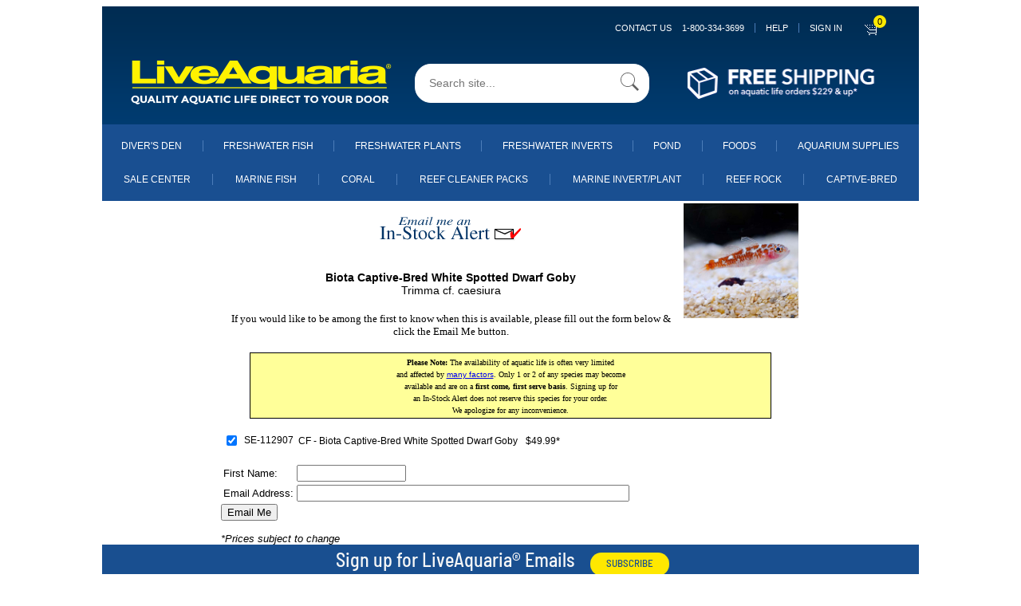

--- FILE ---
content_type: text/css
request_url: https://liveaquaria.com/styles/laglobal.css
body_size: 40518
content:
/*
*********************************************************************
**	Original Author:
**	Date:
**	Purpose:
**
**
*********************************************************************
**	Revision History:
**	RAO 3/11/08		Changed all Verdana to Arial per creative
**	RAO 03/17/08	Changed all times to Arial Per request from Melissa Read
** 	RAO 03/24/08	Added in a style for default for html,p ect if no font was designated it was defaulting to Times
**	JC: 8/14/08	Added new styles for search_pagination, search_pagination_active, search_results
**	BPW 03/08/2012 remove <style tag - does not belong in a .css file!
**					add .shadow class
**	JC 10/3/2013 Added lowercase versions of styles because new DOCTYPE requires case sensitive class/id values.
**	JS: 05/30/2014 Modified .ProdBody, added .v15 class, modified G24blue font for new redesign
**	JS: 01/25/2017 Added blueEstimateButton for on modify cart page.
**	JS: 08/14/2017 Added dfstext3, Verdana12ptWhite, Verdana75pt, and Jason11 for DFS hardgoods.
**	RA:	12/14/2017	PDDCOM-291 - As a customer I want to see an alternate Global Header presented throughout the Checkout user experience.
**	JL: 12/26/2017	PDDCOM-291 - Rework header
**	JL: 12/26/2017	PDDCOM-290 - Styling for header/inner-content
**  	JL: 01/22/2018 PDDCOM-324 - LA Widen: Implement New Masthead/Navigation
**	RA:	01/30/2018	PDDCOM-360 - LA Widen: Login Checkout flow
** 	JL 03/16/2018 - PDDCOM-420 - LA: Guidance : Checkout Status Bar
**  	WH 03/27/2018 - PDDCOM-400 - Guest Checkout - Add visible indicator for guests
**	JS: 07/5/2019 Added css for slideout bar
*********************************************************************
*/

html {
    overflow-y: scroll;
}

html,
body,
p,
th,
td,
li,
dd,
dt {
    font: 1em Arial, Helvetica, sans-serif;
}

body,
table {
    font-family: Arial, Helvetica, sans-serif;
    font-size: 13px;
}

BODY,
TABLE {
    font-family: Arial, Helvetica, sans-serif;
    font-size: 13px;
}

#container {
    margin: 0 auto;
    width: 780px;
}

.breadcrumb {
    font-size: 10px;
    font-family: Arial, Helvetica, sans-serif;
    text-decoration: none;
}

A.masthead {
    font-size: 11px;
    font-family: Arial, Helvetica, sans-serif;
    font-weight: bold;
    text-decoration: none;
}

A.masthead:Hover {
    font-size: 11px;
    font-family: Arial, Helvetica, sans-serif;
    font-weight: bold;
    text-decoration: underline;
}

.leftnavcategory {
    font-family: Arial, Helvetica, sans-serif;
    font-size: 16px;
    font-weight: bold;
    color: #163a5e;
}

A.leftnav {
    font-family: Arial, Helvetica, sans-serif;
    font-size: 11.5px;
    text-decoration: none;
}

A.leftnav:Hover {
    font-family: Arial, Helvetica, sans-serif;
    font-size: 11.5px;
    text-decoration: underline;
}

A.viewing {
    font-family: Arial, Helvetica, sans-serif;
    font-size: 10px;
    text-decoration: none;
}

A.viewing:Hover {
    font-family: Arial, Helvetica, sans-serif;
    font-size: 10px;
    text-decoration: underline;
}

A.product_link {
    font-family: Arial, Helvetica, sans-serif;
    font-size: 11px;
    text-decoration: none;
}

A.product_link:Hover {
    font-family: Arial, Helvetica, sans-serif;
    font-size: 11px;
    text-decoration: underline;
}

.footer_small {
    font-family: Arial, Helvetica, sans-serif;
    font-size: 10px;
    /*color: "#999999";*/
}

A.footer_link {
    font-family: Arial, Helvetica, sans-serif;
    font-size: 10px;
    /*color: "#999999";*/
    text-decoration: none;
}

A.footer_link:Active {
    font-family: Arial, Helvetica, sans-serif;
    font-size: 10px;
    /*color: "#999999";*/
    text-decoration: underline;
}

A.footer_link:Hover {
    font-family: Arial, Helvetica, sans-serif;
    font-size: 10px;
    /*color: "#999999";*/
    text-decoration: underline;
}

.footer_big {
    font-family: Arial, Helvetica, sans-serif;
    font-size: 12px;
    font-weight: bold;
    /*color: "#999999";*/
}


/*IL 1.28.15 Add Privacy Policy formatting*/

.PrivacyPolicy {
    FONT-WEIGHT: bold;
    FONT-SIZE: 15px;
    COLOR: #D90303;
    FONT-FAMILY: arial, tahoma, helvetica, sans-serif;
    TEXT-ALIGN: left;
    padding: 5px;
}

.PrivacyPolicy a {
    FONT-WEIGHT: bold;
    FONT-SIZE: 15px;
    COLOR: #D90303;
    TEXT-DECORATION: none;
    outline: none;
}

.PrivacyPolicy a:hover {
    FONT-WEIGHT: bold;
    COLOR: #D90303;
    TEXT-DECORATION: none;
    outline: none;
}

.V8
/*RelatedProductsTitle less gray & bold*/

{
    font-family: Arial, Helvetica, sans-serif;
    font-size: 8px;
}

.v8
/*RelatedProductsTitle less gray & bold*/

{
    font-family: Arial, Helvetica, sans-serif;
    font-size: 8px;
}

.V8white
/*Verdana8ptwhite*/

{
    font-family: Arial, Helvetica, sans-serif;
    font-size: 8px;
    color: #FFFFFF;
}

.v8white
/*Verdana8ptwhite*/

{
    font-family: Arial, Helvetica, sans-serif;
    font-size: 8px;
    color: #FFFFFF;
}

.V9
/*Tiny*/

{
    font-family: Arial, Helvetica, sans-serif;
    font-size: 9px;
}

.v9
/*Tiny*/

{
    font-family: Arial, Helvetica, sans-serif;
    font-size: 9px;
}

.V10
/*Verdana6pt & searchbox*/

{
    font-family: Arial, Helvetica, sans-serif;
    font-size: 10px;
}

.v10
/*Verdana6pt & searchbox*/

{
    font-family: Arial, Helvetica, sans-serif;
    font-size: 10px;
}

.V10red {
    font-family: Arial, Helvetica, sans-serif;
    font-size: 10px;
    color: #FF0000;
}

.v10red {
    font-family: Arial, Helvetica, sans-serif;
    font-size: 10px;
    color: #FF0000;
}

.V10white {
    font-family: Arial, Helvetica, sans-serif;
    font-size: 10px;
    color: #FFFFFF;
}

.v10white {
    font-family: Arial, Helvetica, sans-serif;
    font-size: 10px;
    color: #FFFFFF;
}

.V10blue
/*Verdana10ptblue & date*/

{
    font-family: Arial, Helvetica, sans-serif;
    font-size: 10px;
    color: #336699;
}

.v10blue
/*Verdana10ptblue & date*/

{
    font-family: Arial, Helvetica, sans-serif;
    font-size: 10px;
    color: #336699;
}

.V11
/*FinePrint & footer less center*/

{
    font-family: Arial, Helvetica, sans-serif;
    font-size: 11px;
}


/* JC 10/3/2013 Added because new DOCTYPE requires case sensitive class/id values.*/

.v11
/*FinePrint & footer less center*/

{
    font-family: Arial, Helvetica, sans-serif;
    font-size: 11px;
}

.V11blue {
    font-family: Arial, Helvetica, sans-serif;
    font-size: 11px;
    color: #336699;
}

.v11blue {
    font-family: Arial, Helvetica, sans-serif;
    font-size: 11px;
    color: #336699;
}

.V11grey {
    font-family: Arial, Helvetica, sans-serif;
    font-size: 11px;
    color: #999999;
}

.v11grey {
    font-family: Arial, Helvetica, sans-serif;
    font-size: 11px;
    color: #999999;
}

.V11red {
    font-family: Arial, Helvetica, sans-serif;
    font-size: 11px;
    color: #FF0000;
}

.v11red {
    font-family: Arial, Helvetica, sans-serif;
    font-size: 11px;
    color: #FF0000;
}

.V12
/*SmallText & Cart& textbox*/

{
    font-family: Arial, Helvetica, sans-serif;
    font-size: 12px;
}

.v12
/*SmallText & Cart& textbox*/

{
    font-family: Arial, Helvetica, sans-serif;
    font-size: 12px;
}

.V12White
/*SmallText & Cart& textbox*/

{
    font-family: Arial, Helvetica, sans-serif;
    font-size: 12px;
    color: #FFFFFF;
}

.v12White
/*SmallText & Cart& textbox*/

{
    font-family: Arial, Helvetica, sans-serif;
    font-size: 12px;
    color: #FFFFFF;
}

.V12OffColor {
    font-family: Arial, Helvetica, sans-serif;
    font-size: 12px;
    color: #F5F5F5;
}

.v12OffColor {
    font-family: Arial, Helvetica, sans-serif;
    font-size: 12px;
    color: #F5F5F5;
}

.V12grey {
    font-family: Arial, Helvetica, sans-serif;
    font-size: 12px;
    color: #999999;
}

.v12grey {
    font-family: Arial, Helvetica, sans-serif;
    font-size: 12px;
    color: #999999;
}

.V12white {
    font-family: Arial, Helvetica, sans-serif;
    font-size: 12px;
    color: #FFFFFF;
}

.v12white {
    font-family: Arial, Helvetica, sans-serif;
    font-size: 12px;
    color: #FFFFFF;
}

.V12ltblue
/*CartQtyDiscount*/

{
    font-family: Arial, Helvetica, sans-serif;
    font-size: 12px;
    color: #000080;
}

.v12ltblue
/*CartQtyDiscount*/

{
    font-family: Arial, Helvetica, sans-serif;
    font-size: 12px;
    color: #000080;
}

.V12blue
/*Verdana14ptblue & Tips*/

{
    font-family: Arial, Helvetica, sans-serif;
    font-size: 12px;
    color: #336699;
}

.v12blue
/*Verdana14ptblue & Tips*/

{
    font-family: Arial, Helvetica, sans-serif;
    font-size: 12px;
    color: #336699;
}

.V12ltred
/*CartMsg*/

{
    font-family: Arial, Helvetica, sans-serif;
    font-size: 12px;
    color: #800000;
}

.v12ltred
/*CartMsg*/

{
    font-family: Arial, Helvetica, sans-serif;
    font-size: 12px;
    color: #800000;
}

.V12red
/*Error & CartPromo*/

{
    font-family: Arial, Helvetica, sans-serif;
    font-size: 12px;
    color: #FF0000;
}

.v12red
/*Error & CartPromo*/

{
    font-family: Arial, Helvetica, sans-serif;
    font-size: 12px;
    color: #FF0000;
}

.V13
/*Verdana75pt & dfsext2 & catShortDesc*/

{
    font-family: Arial, Helvetica, sans-serif;
    font-size: 12px;
}

.v13
/*Verdana75pt & dfsext2 & catShortDesc*/

{
    font-family: Arial, Helvetica, sans-serif;
    font-size: 12px;
}

.ad-tagline
/*Verdana75pt & dfsext2 & catShortDesc*/

{
    font-family: Arial, Helvetica, sans-serif;
    font-size: 22px;
    color: #336699;
}

.ad-tagline div::before {
    background-image: url('/images/autodelivery-65.png');
    content: '';
    height: 65px;
    width: 65px;
    display: inline-block;
    margin-right: 5px;
    background-repeat: no-repeat;
    position: relative;
    top: +24px;
}

.ad-tagline div {
    display: inline-block;
    height: 65px;
    position: relative;
    top: -31px;
}


/* JS: 08/14/2017 Added Verdana75pt for DFS hardgoods. */

.Verdana75pt {
    font-family: Arial, Helvetica, sans-serif;
    font-size: 12px;
}

.V13white
/*Verdana75ptWhite*/

{
    font-family: Arial, Helvetica, sans-serif;
    font-size: 13px;
    color: #FFFFFF;
}

.v13white
/*Verdana75ptWhite*/

{
    font-family: Arial, Helvetica, sans-serif;
    font-size: 13px;
    color: #FFFFFF;
}

.V13red
/*dfstext3*/

{
    font-family: Arial, Helvetica, sans-serif;
    font-size: 13px;
    color: #FF0000;
    ;
}

.v13red
/*dfstext3*/

{
    font-family: Arial, Helvetica, sans-serif;
    font-size: 13px;
    color: #FF0000;
    ;
}


/* JS: 08/14/2017 Added dfstext3 style for DFS hardgoods. */

.dfstext3 {
    color: #FF0000;
    font-family: Arial, Helvetica, sans-serif;
    font-size: 13px;
}

.V14
/*SectionHeading2 less bold*/

{
    font-family: Arial, Helvetica, sans-serif;
    font-size: 14px;
}

.v14
/*SectionHeading2 less bold*/

{
    font-family: Arial, Helvetica, sans-serif;
    font-size: 14px;
}

.V14white
/*Verdana10ptWhite*/

{
    font-family: Arial, Helvetica, sans-serif;
    font-size: 14px;
    color: #FFFFFF;
}

.v14white
/*Verdana10ptWhite*/

{
    font-family: Arial, Helvetica, sans-serif;
    font-size: 14px;
    color: #FFFFFF;
}

.V14blue {
    font-family: Arial, Helvetica, sans-serif;
    font-size: 14px;
    color: #336699;
}

.v14blue {
    font-family: Arial, Helvetica, sans-serif;
    font-size: 14px;
    color: #336699;
}

.V14red
/*Productmsg*/

{
    font-family: Arial, Helvetica, sans-serif;
    font-size: 14px;
    color: #FF0000;
}

.v14red
/*Productmsg*/

{
    font-family: Arial, Helvetica, sans-serif;
    font-size: 14px;
    color: #FF0000;
}


/* JS:05/30/2014 Added this class for new redesign */

.V15 {
    font-family: Arial, Helvetica, sans-serif;
    font-size: 15px;
}

.v15 {
    font-family: Arial, Helvetica, sans-serif;
    font-size: 15px;
}

.V16
/*SectionHeading less bold*/

{
    font-family: Arial, Helvetica, sans-serif;
    font-size: 16px;
}

.v16
/*SectionHeading less bold*/

{
    font-family: Arial, Helvetica, sans-serif;
    font-size: 16px;
}

.V16red
/*numberOne - close less bold*/

{
    font-family: Arial, Helvetica, sans-serif;
    font-size: 16px;
    color: #FF0000;
}

.V16Red
/*numberOne - close less bold*/

{
    font-family: Arial, Helvetica, sans-serif;
    font-size: 16px;
    color: #FF0000;
}

.v16red
/*numberOne - close less bold*/

{
    font-family: Arial, Helvetica, sans-serif;
    font-size: 16px;
    color: #FF0000;
}

.v16Red
/*numberOne - close less bold*/

{
    font-family: Arial, Helvetica, sans-serif;
    font-size: 16px;
    color: #FF0000;
}

.V18red
/*BigRed*/

{
    font-family: Arial, Helvetica, sans-serif;
    font-size: 18px;
    color: #FF0000;
}

.v18red
/*BigRed*/

{
    font-family: Arial, Helvetica, sans-serif;
    font-size: 18px;
    color: #FF0000;
}

.TNR18red
/*Hilight*/

{
    font-family: Arial, Helvetica, sans-serif;
    font-size: 18px;
    color: #FF0000;
}

.tnr18red
/*Hilight*/

{
    font-family: Arial, Helvetica, sans-serif;
    font-size: 18px;
    color: #FF0000;
}

.TNR20blue
/*.custalert *close**/

{
    font-family: Arial, Helvetica, sans-serif;
    font-size: 20px;
    color: #336699;
}

.tnr20blue
/*.custalert *close**/

{
    font-family: Arial, Helvetica, sans-serif;
    font-size: 20px;
    color: #336699;
}

.TNR24red
/*HomeHighlight & DFSWelcome less bold*/

{
    font-family: Arial, Helvetica, sans-serif;
    font-size: 20px;
    color: #FF0000;
}

.tnr24red
/*HomeHighlight & DFSWelcome less bold*/

{
    font-family: Arial, Helvetica, sans-serif;
    font-size: 20px;
    color: #FF0000;
}

.T12
/*SideBar less center*/

{
    font-family: Arial, Helvetica, sans-serif;
    font-size: 12px;
}

.t12
/*SideBar less center*/

{
    font-family: Arial, Helvetica, sans-serif;
    font-size: 12px;
}

.T16
/*dfstext*/

{
    font-family: Arial, Helvetica, sans-serif;
    font-size: 12px;
}

.t16
/*dfstext*/

{
    font-family: Arial, Helvetica, sans-serif;
    font-size: 12px;
}

.T18red
/*dfssaletext*/

{
    font-family: Arial, Helvetica, sans-serif;
    font-size: 18px;
    color: #FF0000;
}

.t18red
/*dfssaletext*/

{
    font-family: Arial, Helvetica, sans-serif;
    font-size: 18px;
    color: #FF0000;
}

.G20blue {
    font-family: Arial, Helvetica, sans-serif;
    font-size: 14px;
    color: #336699;
}

.g20blue {
    font-family: Arial, Helvetica, sans-serif;
    font-size: 14px;
    color: #336699;
}

.G22blue {
    font-family: Arial, Helvetica, sans-serif;
    font-size: 16px;
    color: #336699;
}

.g22blue {
    font-family: Arial, Helvetica, sans-serif;
    font-size: 16px;
    color: #336699;
}


/* JS: 05/30/2014 Modified G24Blue font for new redesign */

.G24blue
/*categoryTitleBig & pageTitle less bold*/

{
    font-family: Arial, Helvetica, sans-serif;
    /*font-size: 18px;
  color: #336699;*/
    font-size: 24px;
    color: #005980;
}

.g24blue
/*categoryTitleBig & pageTitle less bold*/

{
    font-family: Arial, Helvetica, sans-serif;
    /*font-size: 18px;
  color: #336699;*/
    font-size: 24px;
    color: #005980;
}

A {
    font-family: Arial, Helvetica, sans-serif;
    text-decoration: none;
}

a {
    font-family: Arial, Helvetica, sans-serif;
    text-decoration: none;
}

A:hover {
    font-family: Arial, Helvetica, sans-serif;
    text-decoration: underline;
}

a:hover {
    font-family: Arial, Helvetica, sans-serif;
    text-decoration: underline;
}

.FieldTitle {
    font-family: Arial, Helvetica, sans-serif;
    /*text-transform: capitalize;*/
    color: #750000;
    font-size: 9pt;
    /*font-style : italic;
  font-variant : small-caps;
  font-weight : bold;*/
    letter-spacing: 4px;
}

.fieldtitle {
    font-family: Arial, Helvetica, sans-serif;
    /*text-transform: capitalize;*/
    color: #750000;
    font-size: 9pt;
    /*font-style : italic;
  font-variant : small-caps;
  font-weight : bold;*/
    letter-spacing: 4px;
}

.AdminHilite {
    font-family: Arial, Helvetica, sans-serif;
    font-weight: bold;
    color: #336699;
}

.adminhilite {
    font-family: Arial, Helvetica, sans-serif;
    font-weight: bold;
    color: #336699;
}

.AdminSection {
    font-family: Arial, Helvetica, sans-serif;
    font-weight: bold;
    color: #336699;
    font-size: 16px;
}

.adminsection {
    font-family: Arial, Helvetica, sans-serif;
    font-weight: bold;
    color: #336699;
    font-size: 16px;
}

.categoryTitleBig {
    font-family: Arial, Helvetica, sans-serif;
    font-size: 18px;
    color: #336699;
    margin-bottom: -4px;
}

.categorytitlebig {
    font-family: Arial, Helvetica, sans-serif;
    font-size: 18px;
    color: #336699;
    margin-bottom: -4px;
}

.la_table_formatting {
    font-family: Arial, Helvetica, sans-serif;
    font-size: 14px;
    font-weight: bold;
    color: #FFFFFF;
}


/* MRZ 03/13/08 Added for LA Redesign */

.categoryTitle {
    font-family: Arial, Helvetica, sans-serif;
    font-size: 18px;
    color: #163a5e;
}

.CategoryTitle {
    font-family: Arial, Helvetica, sans-serif;
    font-size: 18px;
    color: #163a5e;
}


/* JC 10/3/2013 Added because new DOCTYPE requires case sensitive class/id values.*/

.categorytitle {
    font-family: Arial, Helvetica, sans-serif;
    font-size: 18px;
    color: #163a5e;
}

.categoryBody {
    font-family: Arial, Helvetica, sans-serif;
    font-size: 11px;
    color: #666666;
}

.categorybody {
    font-family: Arial, Helvetica, sans-serif;
    font-size: 11px;
    color: #666666;
}

.categoryResults {
    font-family: Arial, Helvetica, sans-serif;
    font-size: 14px;
    font-weight: bold;
    color: #163a5e;
}

.categoryresults {
    font-family: Arial, Helvetica, sans-serif;
    font-size: 14px;
    font-weight: bold;
    color: #163a5e;
}

A.thumbLink {
    font-family: Arial, Helvetica, sans-serif;
    font-size: 11px;
    font-weight: bold;
    text-decoration: none;
}

a.thumbLink {
    font-family: Arial, Helvetica, sans-serif;
    font-size: 11px;
    font-weight: bold;
    text-decoration: none;
}

a.ThumbLink {
    font-family: Arial, Helvetica, sans-serif;
    font-size: 11px;
    font-weight: bold;
    text-decoration: none;
}

A.thumbLink:Hover {
    font-family: Arial, Helvetica, sans-serif;
    font-size: 11px;
    font-weight: bold;
    text-decoration: underline;
}

a.thumbLink:Hover {
    font-family: Arial, Helvetica, sans-serif;
    font-size: 11px;
    font-weight: bold;
    text-decoration: underline;
}

a.ThumbLink:Hover {
    font-family: Arial, Helvetica, sans-serif;
    font-size: 11px;
    font-weight: bold;
    text-decoration: underline;
}

.thumbItalic {
    font-family: Arial, Helvetica, sans-serif;
    font-size: 11px;
    font-style: italic;
    color: #000000;
}

.thumbitalic {
    font-family: Arial, Helvetica, sans-serif;
    font-size: 11px;
    font-style: italic;
    color: #000000;
}

.ThumbRegular {
    font-family: Arial, Helvetica, sans-serif;
    font-size: 11px;
    color: #000000;
}

.thumbRegular {
    font-family: Arial, Helvetica, sans-serif;
    font-size: 11px;
    color: #000000;
}

.thumbregular {
    font-family: Arial, Helvetica, sans-serif;
    font-size: 11px;
    color: #000000;
}


/* end MRZ 03/13/08 Added for LA Redesign */


/* MRZ 03/04/08 Added for LA Redesign - Product Page */

.QSrefinement
/* MRZ 2/19/08 quick stat refinement name*/

{
    font-family: Arial;
    font-size: 11px;
    font-weight: bold;
    color: #000000;
    text-decoration: underline;
}

.qsrefinement
/* MRZ 2/19/08 quick stat refinement name*/

{
    font-family: Arial;
    font-size: 11px;
    font-weight: bold;
    color: #000000;
    text-decoration: underline;
}

.prodCommonName {
    font-family: Arial;
    font-size: 20px;
    color: #163a5e;
}

.prodcommonName {
    font-family: Arial;
    font-size: 20px;
    color: #163a5e;
}

.prodScientificName {
    font-family: Arial;
    font-size: 14px;
    font-style: italic;
}

.prodscientificname {
    font-family: Arial;
    font-size: 14px;
    font-style: italic;
}

.prodBody {
    font-family: Arial;
    /*font-size:11px;
  color:#333333; JS: 05/30/2014 Modified for new redesign*/
    font-size: 12px;
    color: #000000;
}

.prodbody {
    font-family: Arial;
    font-family: Arial;
    /*font-size:11px;
  color:#333333; JS: 05/30/2014 Modified for new redesign*/
    font-size: 12px;
    color: #000000;
}

.blackText {
    font-family: Arial;
    font-size: 12px;
    color: #000000;
}

.blacktext {
    font-family: Arial;
    font-size: 12px;
    color: #000000;
}

.blueTextLarge {
    font-family: Arial;
    font-size: 12px;
    font-weight: bold;
    color: #163a5e;
}

.bluetextlarge {
    font-family: Arial;
    font-size: 12px;
    font-weight: bold;
    color: #163a5e;
}

A.blueText {
    font-family: Arial;
    font-size: 11px;
    font-weight: bold;
    color: #163a5e;
    text-decoration: none;
}

a.bluetext {
    font-family: Arial;
    font-size: 11px;
    font-weight: bold;
    color: #163a5e;
    text-decoration: none;
}

A.blueText:Hover {
    font-family: Arial;
    font-size: 11px;
    font-weight: bold;
    color: #163a5e;
    text-decoration: underline;
}

a.bluetext:Hover {
    font-family: Arial;
    font-size: 11px;
    font-weight: bold;
    color: #163a5e;
    text-decoration: underline;
}

.grayTextNote {
    font-family: Arial;
    font-size: 9px;
    font-style: italic;
    color: #999999;
}

.graytextnote {
    font-family: Arial;
    font-size: 9px;
    font-style: italic;
    color: #999999;
}


/* end MRZ 03/04/08 Added for LA Redesign - Product Page */


/* MRZ 03/04/08 Added for LA Redesign - Article Page */

.articleTitle {
    font-family: Arial;
    font-size: 18px;
}

.articletitle {
    font-family: Arial;
    font-size: 18px;
}

.byline {
    font-family: Arial;
    font-size: 14px;
    font-style: italic;
}


/* end MRZ 03/04/08 Added for LA Redesign - Article Page */


/* MRZ 06/02/08 Added for LA Redesign Checkout */

.blueNote {
    font-family: Arial, Helvetica, sans-serif;
    font-size: 11px;
    color: #003366;
}

.bluenote {
    font-family: Arial, Helvetica, sans-serif;
    font-size: 11px;
    color: #003366;
}

.redTotal {
    font-family: Arial, Helvetica, sans-serif;
    font-size: 18px;
    color: #990000;
}

.redtotal {
    font-family: Arial, Helvetica, sans-serif;
    font-size: 18px;
    color: #990000;
}

.checkoutNote {
    font-family: Arial, Helvetica, sans-serif;
    font-size: 9px;
    color: #666666;
}

.checkoutnote {
    font-family: Arial, Helvetica, sans-serif;
    font-size: 9px;
    color: #666666;
}


/* end MRZ 06/02/08 Added for LA Redesign Checkout */

.search_pagination {
    font-family: Arial, Helvetica, sans-serif;
    font-size: 10px;
}

.search_pagination_active {
    font-family: Arial, Helvetica, sans-serif;
    font-size: 11px;
    font-style: italic;
    color: #000000;
}

.search_results_big {
    font-family: Arial, Helvetica, sans-serif;
    font-size: 16px;
    font-weight: bold;
    color: #163a5e;
}

.search_results_small {
    font-family: Arial, Helvetica, sans-serif;
    font-size: 14px;
    font-weight: bold;
    color: #163a5e;
}

.search_term {
    font-family: Arial, Helvetica, sans-serif;
    font-size: 28px;
    color: #163a5e;
}

.search_division_fresh {
    font-family: Arial, Helvetica, sans-serif;
    font-size: 20px;
    color: #336633;
}

.search_division_marine {
    font-family: Arial, Helvetica, sans-serif;
    font-size: 20px;
    color: #3a8ba5;
}


/* RAO 04/29/09 Added for new newsletter format  */

.SectionHeading {
    font-family: Arial, Helvetica, sans-serif;
    font-size: 16px;
    color: #000000;
    font-weight: bold
}

.sectionheading {
    font-family: Arial, Helvetica, sans-serif;
    font-size: 16px;
    color: #000000;
    font-weight: bold
}

.SectionHeading2 {
    font-family: Arial, Helvetica, sans-serif;
    font-size: 14px;
    color: #000000;
    font-weight: bold
}

.sectionheading2 {
    font-family: Arial, Helvetica, sans-serif;
    font-size: 14px;
    color: #000000;
    font-weight: bold
}

.pageTitle {
    font-family: "Times New Roman", Times, serif;
    font-size: 20px;
    color: #000000;
}

.pagetitle {
    font-family: "Times New Roman", Times, serif;
    font-size: 20px;
    color: #000000;
}

.Error {
    font-family: Arial, Helvetica, sans-serif;
    font-size: 14px;
    color: #FF0000
}

.error {
    font-family: Arial, Helvetica, sans-serif;
    font-size: 14px;
    color: #FF0000
}

.shadow {
    -moz-box-shadow: 0 0 15px 10px #999;
    -webkit-box-shadow: 0 0 15px 10px #999;
}


/* JS: 05/30/214; Added for new redisign  */

.blueCheckoutButton {
    background-color: #0066CC;
    cursor: pointer;
    height: 40px;
    width: 200px;
    font-family: Arial, Helvetica, sans-serif;
    font-size: 16px;
    font-weight: bold;
    color: #FFFFFF;
}


/* JS: 01/25/2017 Added blueEstimateButton for on modify cart page.*/

.blueEstimateButton {
    background-color: #0066CC;
    cursor: pointer;
    height: 23px;
    width: 110px;
    font-family: Arial, Helvetica, sans-serif;
    font-size: 14px;
    font-weight: bold;
    color: #FFFFFF;
}


/* JS: 08/14/2017 Added Jason11 for DFS Hardgoods. */

.Jason11 {
    font-family: Arial, Helvetica, sans-serif;
    font-size: 11px;
}


/* JS: 08/14/2017 Added Verdana12ptWhite for DFS Hardgoods. */

.Verdana12ptWhite {
    color: #fff;
    font-family: Arial, Helvetica, sans-serif;
    font-size: 12px;
}


/* RA: 12/14/2017 PDDCOM-291 Added styles to support the new checkout header */

.checkoutHeader {
    background: url('/images/endstate/checkout/header.png') no-repeat;
    height: 77px;
    width: 781px;
    margin: 0 auto;
    font-family: Arial, Helvetica, sans-serif;
    font-size: 11px;
    text-transform: uppercase;
    margin-bottom: 15px;
}

.checkoutHeader .inner {
    padding: 10px 20px;
}

.checkoutHeader .inner .links {
    float: right;
    color: white;
    margin-top: 45px;
}

.checkoutHeader .inner .links a {
    color: white;
    text-decoration: none;
}

.checkoutHeader .inner .links .contact {
    padding-right: 14px;
    border-right: 1px solid #5181b9;
}

.checkoutHeader .inner .links .contact a {
    margin-left: 10px;
}

.checkoutHeader .inner .links .cart {
    padding-left: 15px;
}

.checkoutHeader .inner .links .cart a {
    background: url('/images/endstate/checkout/cart_icon.png') no-repeat;
    padding: 3px 0 3px 25px;
}

.checkoutHeader .inner .logo {
    display: inline-block;
}


/*** HEADER 1024px ***/

.wd1024 .header {
    width: 100%;
    font-size: 11px;
    text-transform: uppercase;
}

.wd1024 .header .flex {
    display: -webkit-box;
    display: -ms-flexbox;
    display: flex;
    -webkit-box-orient: horizontal;
    -webkit-box-direction: normal;
    -ms-flex-direction: row;
    flex-direction: row;
    -ms-flex-wrap: wrap;
    flex-wrap: wrap;
    -webkit-box-pack: justify;
    -ms-flex-pack: justify;
    justify-content: space-between;
    -webkit-box-align: center;
    -ms-flex-align: center;
    align-items: center;
}

.wd1024 .header .flex>* {
    -ms-flex-preferred-size: auto;
    flex-basis: auto;
}

.wd1024 .header .flex.grow>* {
    -webkit-box-flex: 1;
    -ms-flex-positive: 1;
    flex-grow: 1;
}

.wd1024 .header .flex>*:first-child {
    -webkit-box-pack: left;
    -ms-flex-pack: left;
    justify-content: left;
}

.wd1024 .header .flex>*:last-child {
    -webkit-box-pack: right;
    -ms-flex-pack: right;
    justify-content: right;
}

.wd1024 .header .inner {
    height: 128px;
    padding: 10px 35px;
    background: url('[data-uri]') repeat;
    background-color: #002d55;
}

.wd1024 .header .links {
    float: right;
    color: white;
}

.wd1024 .header ul.links {
    list-style: none;
}

.wd1024 .header ul.links li {
    display: inline-block;
    padding: 0 10px 0 13px;
    text-align: center;
    border-left: 1px solid #4c7db9;
}

.wd1024 .header ul.links li:first-child,
.wd1024 .header ul.links li:last-child {
    border-left: 0;
}

.wd1024 .header .links a {
    color: white;
    text-decoration: none;
}

.wd1024 .header .links .contact .phone {
    margin-left: 10px;
}

.wd1024 .header .links .cart .item-count {
    position: absolute;
    margin: -10px 0 0 -12px;
    border-radius: 50%;
    background-color: #ffe900;
    color: black;
    padding: 2px;
    min-width: 12px;
    min-height: 12px
}

.wd1024 .header .links .cart a {
    background: url(/images/endstate/global/cart_icon.png) no-repeat;
    padding: 3px 0 3px 25px;
}

.wd1024 .header ul.links .greeting .user-name {
    font-weight: bold;
}

.wd1024 .header .logo-search-banner {
    margin-top: 45px;
}

.wd1024 .header .nav {
    color: white;
    background-color: #194f91;
    font-size: 12px;
    position: relative;
    overflow: hidden;
}

.wd1024 .header .nav a {
    color: white;
    text-decoration: none;
}

.wd1024 .header .nav a:hover {
    text-decoration: underline;
}

.wd1024 .header .nav a.active {}

.wd1024 .header .nav ul {
    list-style: none;
    margin-left: -1px;
    padding: 5px 0;
}

.wd1024 .header .nav li {
    margin: .25em 0;
    padding: 0 1em;
    text-align: center;
    border-left: 1px solid #4c7db9;
}

.wd1024 .header .nav li:first-child {
    border-left: 0;
}

.wd1024 .header .nav li:last-child {
    justify-content: right;
}

.wd1024 .search-input input {
    outline: none;
}

.wd1024 .header .rounded {
    border-radius: 20px;
    -moz-border-radius: 20px;
    -webkit-border-radius: 20px;
}

.wd1024 .search-input form {
    padding-left: 15px;
    margin: 0;
    background-color: white;
    border: 1px solid white;
    padding-right: 10px;
}

.wd1280 .search-input form .input {
    height: 45px;
    border: 0;
    width: 415px;
    font-size: 14px;
    display: block;
}

.wd1024 .search-input form .input {
    height: 45px;
    border: 0;
    width: 225px;
    font-size: 14px;
    display: inline-block;
    vertical-align: top;
}

.wd1024 .search-input form .search {
    background-image: url("data:image/svg+xml,%3Csvg xmlns='http://www.w3.org/2000/svg' viewBox='0 0 53.6 53.6' width='23' height='23'%3E%3Cpath d='M53.6 49.4L37.8 33.6C40.4 30 42 25.7 42 21 42 9.4 32.6 0 21 0S0 9.4 0 21s9.4 21 21 21c4.7 0 9-1.6 12.6-4.2l15.8 15.8L53.6 49.4zM2 21C2 10.5 10.5 2 21 2s19 8.5 19 19 -8.5 19-19 19S2 31.5 2 21z' fill='%23616161'/%3E%3C/svg%3E%0A");
    background-repeat: no-repeat;
    width: 35px;
    height: 45px;
    border: 0;
    margin: 0;
    padding: 0;
    background-position-y: 10px;
    background-position-x: 10px;
    cursor: pointer;
    background-color: white;
    display: inline-block;
    vertical-align: top;
}

ul#sli_autocomplete.rich {
    width: 445px !important;
}


/*** /HEADER 1024px ***/


/*** CONTAINER 1024px ***/

#container.wd1280 {
    width: 1280px !important;
}

#container.wd1024 {
    width: 1024px;
}

#container.wd1024 #footer>table,
#container.wd1024 #footer table[width="575"] {
    width: 1024px !important;
}

.wd1024 .categorytitle,
.wd1024 .CategoryTitle {
    font-size: 22px;
}

.wd1024 .v11,
.wd1024 .V11,
.wd1024 .V11red,
.wd1024 .CategoryResults,
.wd1024 .CategoryBody,
.wd1024 .categorybody,
.wd1024 .ThumbLink,
.wd1024 .ThumbLink:visited,
.wd1024 .ThumbLink:hover,
.wd1024 .bluetextlarge {
    font-size: 14px;
}

.wd1024 .v10,
.wd1024 .V10,
.wd1024 small,
.wd1024 .blacktext,
.wd1024 a.blacktext,
.wd1024 .bluetext,
.wd1024 a.bluetext,
.wd1024 .ThumbRegular {
    font-size: 12px;
}

.wd1024 .v9 {
    font-size: 11px;
}


/* RA: 01/30/2018 PDDCOM-360 Make adjustments to restrict the content based on class attribute */

#container.wd1024 #content-block {
    margin: 0 auto;
}

#container.wd1024 .narrow {
    width: 727px;
}

#container.wd1024 .breadcrumb {
    display: inline-block;
    margin: 10px 0;
}

#container.wd1024 .breadcrumb * {
    font-size: 12px !important;
}


/*** /CONTAINER 1024px ***/


/*** Article 1024px ***/

.article-content {
    margin-top: 20px;
}

.article-content img:first-child {
    display: block;
    margin: 0 auto;
}

.article-content .articleTitle {
    font-size: 20px;
}


/*** /Article 1024px ***/


/* RA: 01/30/2018 PDDCOM-360 Add new styles to support the login form UI transition */

.sign-view {
    margin: 0 auto;
}

.sign-view:before,
.sign-view:after {
    content: '';
    display: table;
    clear: both;
    width: 100%;
}

.sign-view .button {
    -moz-appearance: none;
    -webkit-appearance: none;
    -moz-transition: all 300ms ease-in-out;
    -o-transition: all 300ms ease-in-out;
    -webkit-transition: all 300ms ease-in-out;
    transition: all 300ms ease-in-out;
    position: relative;
    margin: 0;
    padding: 0px 15px;
    height: 40px;
    border-width: 0;
    border-style: solid;
    border-radius: 5px;
    text-align: center;
    text-decoration: none;
    font: 400 16px Arial, Verdana, sans-serif;
    line-height: 40px;
    cursor: pointer;
    vertical-align: middle;
    display: inline-block;
    background: #000;
    color: #fff;
}

.sign-view .button {
    background: #fde702;
    color: #03335b;
    margin-top: 40px;
}

.sign-view .button.-big {
    width: 100%;
    height: 67px;
    line-height: 67px;
    font-size: 18px;
    font-weight: bold;
}

.sign-view .button:hover,
.button:focus {
    background: #a09e9f;
    border-color: #a09e9f;
    color: #03335b;
    text-decoration: none;
    cursor: pointer;
}

.sign-view .forgot-pass {
    float: right;
    margin-top: 10px;
    font-size: 14px;
    color: #5f3917;
    position: relative;
    z-index: 1;
}

.sign-view .forgot-pass:hover {
    text-decoration: none;
}

.sign-view h1 {
    font-size: 26px;
    font-weight: bold;
    margin-bottom: 20px;
    color: #03335b;
    text-align: center;
}

.sign-view .input-field {
    position: relative;
    margin-bottom: 15px;
}

.sign-view .input-field label {
    position: absolute;
    top: 2px;
    left: 5px;
    font-size: 10px;
    display: none;
}

.sign-view .input-field.-required:before {
    content: '*';
    color: #03335b;
    position: absolute;
    top: 15px;
    left: 10px;
}

.sign-view .input-field.-required input {
    padding-left: 20px;
}

.sign-view .input-field.-xl,
.sign-view p.-xl {
    margin-bottom: 30px;
}

.sign-view input[type="text"],
.sign-view input[type="password"] {
    -moz-appearance: none;
    -webkit-appearance: none;
    display: block;
    margin: 0;
    padding: 0px 10px;
    height: 40px;
    width: 100%;
    border: 1px solid #a09e9f;
    border-radius: 5px;
    background-color: #fff;
    color: #000;
    font: 400 14px Arial, Verdana, sans-serif;
}

.sign-view .login {
    float: left;
    border-right: 1px solid #d4d4d4;
}

.sign-view .login,
.sign-view .registration {
    width: 50%;
    padding: 40px;
}

.sign-view p {
    margin-bottom: 15px;
    text-align: center;
    font-size: 16px;
    font-family: Arial, Verdana, sans-serif;
}

.sign-view p.note {
    text-align: left;
}

.sign-view .registration {
    float: right;
}

.sign-view .required-notify {
    text-align: left;
    font-size: 13px;
    padding-top: 10px;
    float: left;
}

.sign-view .required-notify:after {
    content: ' required field';
    font-style: italic;
    color: #a09e9f;
}

.sign-view .required-notify:before {
    content: '*';
    color: #03335b;
}

.sign-view *,
.sign-view *:before,
.sign-view *:after {
    -moz-box-sizing: border-box;
    -webkit-box-sizing: border-box;
    box-sizing: border-box;
    margin: 0;
    padding: 0;
    outline: none;
}

.guarantee-secure {
    margin: 0 5px;
}


/*** Stepped Progress Bar ***/

.stepped {
    list-style: none;
    overflow: hidden;
    font: 18px Arial, Helvetica, Sans-Serif;
    margin: 20px 0;
    padding: 0;
    display: -webkit-box;
    display: -ms-flexbox;
    display: flex;
    -webkit-box-pack: space-evenly;
    -ms-flex-pack: space-evenly;
    justify-content: space-evenly;
}

.stepped li a {
    color: white;
    text-decoration: none;
    padding: 10px 0 10px 55px;
    background: #bebebe;
    position: relative;
    display: block;
    width: 205px;
    text-align: center;
}

.stepped li a:after {
    content: " ";
    display: block;
    width: 0;
    height: 0;
    border-top: 50px solid transparent;
    /* Go big on the size, and let overflow hide */
    border-bottom: 50px solid transparent;
    border-left: 30px solid #bebebe;
    position: absolute;
    top: 50%;
    margin-top: -50px;
    left: 100%;
    z-index: 2;
}

.stepped li a:before {
    content: " ";
    display: block;
    width: 0;
    height: 0;
    border-top: 50px solid transparent;
    /* Go big on the size, and let overflow hide */
    border-bottom: 50px solid transparent;
    border-left: 30px solid white;
    position: absolute;
    top: 50%;
    margin-top: -50px;
    margin-left: 1px;
    left: 100%;
    z-index: 1;
}

.stepped li:first-child a {
    padding-left: 20px;
    width: 180px;
}

.stepped li:last-child a {
    padding-right: 20px;
    width: 185px;
}

.stepped li a:hover {
    cursor: default;
}

.stepped li a.active {
    cursor: pointer;
}

.stepped li:last-child a:after {
    border: 0;
}

.stepped a.active {
    background: #03335b;
}

.stepped a.active:after {
    border-left-color: #03335b !important;
}

.stepped.three_wide li a {
    width: 305px;
}

.stepped.three_wide li:first-child a {
    padding-left: 20px;
    width: 295px;
}

.stepped.three_wide li:last-child a {
    padding-right: 20px;
    width: 275px;
}


/*** /Stepped Progress Bar ***/

.guest-admin-indicator {
    background: red;
    color: white;
    font-size: 24px;
    font-weight: bold;
    margin: 4px 0;
    padding: 1em;
    text-align: center;
}


/* JS: 07/5/2019 Added css for slideout bar */
/* LW: 06/22/2021 Hide the Sideout BUG - 18901 */
#slideout {
    position: fixed;
    right: 0;
    top: 240px;
    z-index: 100;
    display: none;
}

#slideout_inner {
    background-color: #fff;
    height: 256px;
    position: fixed;
    right: -120px;
    top: 240px;
    width: 120px;
}

.shipping_notice
/*Shipping form Notice*/
{
  font-family:Arial,Helvetica,sans-serif;
  font-size: 12px;
  margin-top: 10px;
  margin-bottom: 10px;
  background-color:#fff9bf;
  padding: 15px;
}

--- FILE ---
content_type: application/javascript
request_url: https://prism.app-us1.com/?a=800566931&u=https%3A%2F%2Fliveaquaria.com%2Fproduct%2Femail_me.cfm%3Fpcatid%3D7262%26c%3D1500%2B5142%2B7262
body_size: 123
content:
window.visitorGlobalObject=window.visitorGlobalObject||window.prismGlobalObject;window.visitorGlobalObject.setVisitorId('17be2777-19ab-4f95-be1a-e2ef0ac03791', '800566931');window.visitorGlobalObject.setWhitelistedServices('tracking', '800566931');